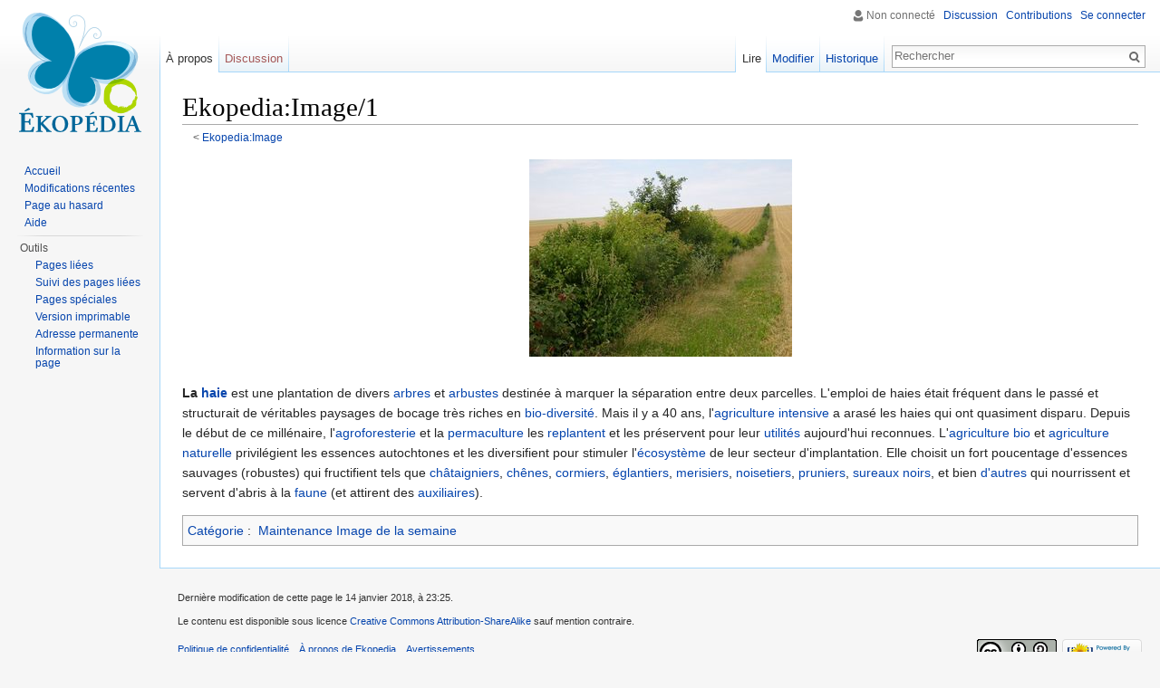

--- FILE ---
content_type: text/html; charset=UTF-8
request_url: http://ekopedia.fr/wiki/Ekopedia:Image/1
body_size: 5584
content:
<!DOCTYPE html>
<html lang="fr" dir="ltr" class="client-nojs">
<head>
<meta charset="UTF-8"/>
<title>Ekopedia:Image/1 — Ekopedia</title>
<script>document.documentElement.className = document.documentElement.className.replace( /(^|\s)client-nojs(\s|$)/, "$1client-js$2" );</script>
<script>(window.RLQ=window.RLQ||[]).push(function(){mw.config.set({"wgCanonicalNamespace":"Project","wgCanonicalSpecialPageName":false,"wgNamespaceNumber":4,"wgPageName":"Ekopedia:Image/1","wgTitle":"Image/1","wgCurRevisionId":124293,"wgRevisionId":124293,"wgArticleId":21075,"wgIsArticle":true,"wgIsRedirect":false,"wgAction":"view","wgUserName":null,"wgUserGroups":["*"],"wgCategories":["Maintenance Image de la semaine"],"wgBreakFrames":false,"wgPageContentLanguage":"fr","wgPageContentModel":"wikitext","wgSeparatorTransformTable":[",\t."," \t,"],"wgDigitTransformTable":["",""],"wgDefaultDateFormat":"dmy","wgMonthNames":["","janvier","février","mars","avril","mai","juin","juillet","août","septembre","octobre","novembre","décembre"],"wgMonthNamesShort":["","jan","fév","mar","avr","mai","juin","juil","août","sep","oct","nov","déc"],"wgRelevantPageName":"Ekopedia:Image/1","wgRelevantArticleId":21075,"wgRequestId":"17b315b572b5cdffa9332b86","wgIsProbablyEditable":true,"wgRestrictionEdit":[],"wgRestrictionMove":[],"wgWikiEditorEnabledModules":{"toolbar":true,"dialogs":true,"preview":true,"publish":true}});mw.loader.implement("user.options",function($,jQuery,require,module){mw.user.options.set({"variant":"fr"});});mw.loader.implement("user.tokens",function ( $, jQuery, require, module ) {
mw.user.tokens.set({"editToken":"+\\","patrolToken":"+\\","watchToken":"+\\","csrfToken":"+\\"});/*@nomin*/;

});mw.loader.load(["mediawiki.page.startup","skins.vector.js"]);});</script>
<link rel="stylesheet" href="/load.php?debug=false&amp;lang=fr&amp;modules=mediawiki.legacy.commonPrint%2Cshared%7Cmediawiki.raggett%2CsectionAnchor%7Cmediawiki.skinning.interface%7Cskins.vector.styles&amp;only=styles&amp;skin=vector"/>
<meta name="ResourceLoaderDynamicStyles" content=""/>
<script async="" src="/load.php?debug=false&amp;lang=fr&amp;modules=startup&amp;only=scripts&amp;skin=vector"></script>
<meta name="generator" content="MediaWiki 1.27.1"/>
<link rel="alternate" type="application/x-wiki" title="Modifier" href="/index.php?title=Ekopedia:Image/1&amp;action=edit"/>
<link rel="edit" title="Modifier" href="/index.php?title=Ekopedia:Image/1&amp;action=edit"/>
<link rel="shortcut icon" href="/favicon.ico"/>
<link rel="search" type="application/opensearchdescription+xml" href="/opensearch_desc.php" title="Ekopedia (fr)"/>
<link rel="EditURI" type="application/rsd+xml" href="https://www.ekopedia.fr/api.php?action=rsd"/>
<link rel="copyright" href="https://creativecommons.org/licenses/by-sa/4.0/"/>
<link rel="alternate" type="application/atom+xml" title="Flux Atom de Ekopedia" href="/index.php?title=Sp%C3%A9cial:Modifications_r%C3%A9centes&amp;feed=atom"/>
<script>
        (function(i,s,o,g,r,a,m){i['GoogleAnalyticsObject']=r;i[r]=i[r]||function(){
        (i[r].q=i[r].q||[]).push(arguments)},i[r].l=1*new Date();a=s.createElement(o),
        m=s.getElementsByTagName(o)[0];a.async=1;a.src=g;m.parentNode.insertBefore(a,m)
        })(window,document,'script','https://www.google-analytics.com/analytics.js','ga');

        ga('create', 'UA-92489707-1', 'auto');
        ga('send', 'pageview');
        </script>
</head>
<body class="mediawiki ltr sitedir-ltr ns-4 ns-subject page-Ekopedia_Image_1 rootpage-Ekopedia_Image skin-vector action-view">
		<div id="mw-page-base" class="noprint"></div>
		<div id="mw-head-base" class="noprint"></div>
		<div id="content" class="mw-body" role="main">
			<a id="top"></a>

						<div class="mw-indicators">
</div>
			<h1 id="firstHeading" class="firstHeading" lang="fr">Ekopedia:Image/1</h1>
									<div id="bodyContent" class="mw-body-content">
									<div id="siteSub">De Ekopedia</div>
								<div id="contentSub"><span class="subpages">&lt; <a href="/wiki/Ekopedia:Image" title="Ekopedia:Image">Ekopedia:Image</a></span></div>
												<div id="jump-to-nav" class="mw-jump">
					Aller à :					<a href="#mw-head">navigation</a>, 					<a href="#p-search">rechercher</a>
				</div>
				<div id="mw-content-text" lang="fr" dir="ltr" class="mw-content-ltr"><div class="center"><div class="floatnone"><a href="/wiki/Fichier:Haie_replant%C3%A9e_(biodiversit%C3%A9).jpeg" class="image"><img alt="Haie replantée (biodiversité).jpeg" src="/images/thumb/3/3d/Haie_replant%C3%A9e_%28biodiversit%C3%A9%29.jpeg/290px-Haie_replant%C3%A9e_%28biodiversit%C3%A9%29.jpeg" width="290" height="218" srcset="/images/thumb/3/3d/Haie_replant%C3%A9e_%28biodiversit%C3%A9%29.jpeg/435px-Haie_replant%C3%A9e_%28biodiversit%C3%A9%29.jpeg 1.5x, /images/thumb/3/3d/Haie_replant%C3%A9e_%28biodiversit%C3%A9%29.jpeg/580px-Haie_replant%C3%A9e_%28biodiversit%C3%A9%29.jpeg 2x" /></a></div></div>
<div style="clear:both;"></div><br>
<p><b>La <a href="/wiki/Haie" title="Haie">haie</a></b> est une plantation de divers <a href="/wiki/Arbre" title="Arbre">arbres</a> et <a href="/wiki/Arbuste" title="Arbuste" class="mw-redirect">arbustes</a> destinée à marquer la séparation entre deux parcelles. L'emploi de haies était fréquent dans le passé et structurait de véritables paysages de bocage très riches en <a href="/wiki/Bio-diversit%C3%A9" title="Bio-diversité" class="mw-redirect">bio-diversité</a>. Mais il y a 40 ans, l'<a href="/wiki/Agriculture#L.27agriculture_intensive_actuelle" title="Agriculture">agriculture intensive</a> a arasé les haies qui ont quasiment disparu. Depuis le début de ce millénaire, l'<a href="/wiki/Agroforesterie" title="Agroforesterie">agroforesterie</a> et la <a href="/wiki/Permaculture" title="Permaculture">permaculture</a> les <a href="/wiki/Plantation" title="Plantation">replantent</a> et les préservent pour leur <a href="/wiki/Plantes_utiles" title="Plantes utiles" class="mw-redirect">utilités</a> aujourd'hui reconnues. L'<a href="/wiki/Agriculture_bio" title="Agriculture bio" class="mw-redirect">agriculture bio</a> et <a href="/wiki/Agriculture_naturelle" title="Agriculture naturelle">agriculture naturelle</a> privilégient les essences autochtones et les diversifient pour stimuler l'<a href="/wiki/%C3%89cosyst%C3%A8me" title="Écosystème">écosystème</a> de leur secteur d'implantation. Elle choisit un fort poucentage d'essences sauvages (robustes) qui fructifient tels que <a href="/wiki/Ch%C3%A2taignier" title="Châtaignier">châtaigniers</a>, <a href="/wiki/Ch%C3%AAne" title="Chêne">chênes</a>, <a href="/wiki/Cormier" title="Cormier">cormiers</a>, <a href="/wiki/%C3%89glantier" title="Églantier">églantiers</a>, <a href="/wiki/Merisier" title="Merisier">merisiers</a>, <a href="/wiki/Noisetier" title="Noisetier">noisetiers</a>, <a href="/wiki/Prunier" title="Prunier">pruniers</a>, <a href="/wiki/Sureau_noir" title="Sureau noir">sureaux noirs</a>, et bien <a href="/wiki/Arbres_et_arbustes_par_pays#Pays_francophones" title="Arbres et arbustes par pays">d'autres</a> qui nourrissent et servent d'abris à la <a href="/wiki/Faune" title="Faune">faune</a> (et attirent des <a href="/wiki/Auxiliaire" title="Auxiliaire">auxiliaires</a>).
</p>
<!-- Tidy found serious XHTML errors -->

<!-- 
NewPP limit report
Cached time: 20260201020310
Cache expiry: 86400
Dynamic content: false
CPU time usage: 0.084 seconds
Real time usage: 0.094 seconds
Preprocessor visited node count: 5/1000000
Preprocessor generated node count: 35/1000000
Post‐expand include size: 31/2097152 bytes
Template argument size: 0/2097152 bytes
Highest expansion depth: 2/40
Expensive parser function count: 0/100
-->

<!-- 
Transclusion expansion time report (%,ms,calls,template)
100.00%    7.989      1 - -total
100.00%    7.989      1 - Modèle:Clr
-->

<!-- Saved in parser cache with key ekopedia:pcache:idhash:21075-0!*!0!*!*!5!* and timestamp 20260201020310 and revision id 124293
 -->
</div>					<div class="printfooter">
						Récupérée de «&#160;<a dir="ltr" href="https://www.ekopedia.fr/index.php?title=Ekopedia:Image/1&amp;oldid=124293">https://www.ekopedia.fr/index.php?title=Ekopedia:Image/1&amp;oldid=124293</a>&#160;»					</div>
				<div id="catlinks" class="catlinks" data-mw="interface"><div id="mw-normal-catlinks" class="mw-normal-catlinks"><a href="/wiki/Sp%C3%A9cial:Cat%C3%A9gories" title="Spécial:Catégories">Catégorie</a> : <ul><li><a href="/wiki/Cat%C3%A9gorie:Maintenance_Image_de_la_semaine" title="Catégorie:Maintenance Image de la semaine">Maintenance Image de la semaine</a></li></ul></div></div>				<div class="visualClear"></div>
							</div>
		</div>
		<div id="mw-navigation">
			<h2>Menu de navigation</h2>

			<div id="mw-head">
									<div id="p-personal" role="navigation" class="" aria-labelledby="p-personal-label">
						<h3 id="p-personal-label">Outils personnels</h3>
						<ul>
							<li id="pt-anonuserpage">Non connecté</li><li id="pt-anontalk"><a href="/wiki/Sp%C3%A9cial:Mes_discussions" title="La page de discussion pour les contributions depuis cette adresse IP [n]" accesskey="n">Discussion</a></li><li id="pt-anoncontribs"><a href="/wiki/Sp%C3%A9cial:Mes_contributions" title="Une liste des modifications effectuées depuis cette adresse IP [y]" accesskey="y">Contributions</a></li><li id="pt-login"><a href="/index.php?title=Sp%C3%A9cial:Connexion&amp;returnto=Ekopedia%3AImage%2F1" title="Il est recommandé de vous identifier ; ce n'est cependant pas obligatoire. [o]" accesskey="o">Se connecter</a></li>						</ul>
					</div>
									<div id="left-navigation">
										<div id="p-namespaces" role="navigation" class="vectorTabs" aria-labelledby="p-namespaces-label">
						<h3 id="p-namespaces-label">Espaces de noms</h3>
						<ul>
															<li  id="ca-nstab-project" class="selected"><span><a href="/wiki/Ekopedia:Image/1"  title="Voir la page du projet [a]" accesskey="a">À propos</a></span></li>
															<li  id="ca-talk" class="new"><span><a href="/index.php?title=Discussion_Ekopedia:Image/1&amp;action=edit&amp;redlink=1"  title="Discussion au sujet de cette page de contenu [t]" accesskey="t" rel="discussion">Discussion</a></span></li>
													</ul>
					</div>
										<div id="p-variants" role="navigation" class="vectorMenu emptyPortlet" aria-labelledby="p-variants-label">
												<h3 id="p-variants-label">
							<span>Variantes</span><a href="#"></a>
						</h3>

						<div class="menu">
							<ul>
															</ul>
						</div>
					</div>
									</div>
				<div id="right-navigation">
										<div id="p-views" role="navigation" class="vectorTabs" aria-labelledby="p-views-label">
						<h3 id="p-views-label">Affichages</h3>
						<ul>
															<li id="ca-view" class="selected"><span><a href="/wiki/Ekopedia:Image/1" >Lire</a></span></li>
															<li id="ca-edit"><span><a href="/index.php?title=Ekopedia:Image/1&amp;action=edit"  title="Modifier le wikicode [e]" accesskey="e">Modifier</a></span></li>
															<li id="ca-history" class="collapsible"><span><a href="/index.php?title=Ekopedia:Image/1&amp;action=history"  title="Les versions passées de cette page (avec leurs contributeurs) [h]" accesskey="h">Historique</a></span></li>
													</ul>
					</div>
										<div id="p-cactions" role="navigation" class="vectorMenu emptyPortlet" aria-labelledby="p-cactions-label">
						<h3 id="p-cactions-label"><span>Plus</span><a href="#"></a></h3>

						<div class="menu">
							<ul>
															</ul>
						</div>
					</div>
										<div id="p-search" role="search">
						<h3>
							<label for="searchInput">Rechercher</label>
						</h3>

						<form action="/index.php" id="searchform">
							<div id="simpleSearch">
							<input type="search" name="search" placeholder="Rechercher" title="Rechercher dans Ekopedia [f]" accesskey="f" id="searchInput"/><input type="hidden" value="Spécial:Recherche" name="title"/><input type="submit" name="fulltext" value="Rechercher" title="Rechercher les pages comportant ce texte." id="mw-searchButton" class="searchButton mw-fallbackSearchButton"/><input type="submit" name="go" value="Lire" title="Aller vers une page portant exactement ce nom si elle existe." id="searchButton" class="searchButton"/>							</div>
						</form>
					</div>
									</div>
			</div>
			<div id="mw-panel">
				<div id="p-logo" role="banner"><a class="mw-wiki-logo" href="/wiki/Accueil"  title="Page principale"></a></div>
						<div class="portal" role="navigation" id='p-navigation' aria-labelledby='p-navigation-label'>
			<h3 id='p-navigation-label'>Navigation</h3>

			<div class="body">
									<ul>
						<li id="n-mainpage-description"><a href="/wiki/Accueil" title="Aller à l'accueil [z]" accesskey="z">Accueil</a></li><li id="n-recentchanges"><a href="/wiki/Sp%C3%A9cial:Modifications_r%C3%A9centes" title="Liste des modifications récentes sur le wiki [r]" accesskey="r">Modifications récentes</a></li><li id="n-randompage"><a href="/wiki/Sp%C3%A9cial:Page_au_hasard" title="Afficher une page au hasard [x]" accesskey="x">Page au hasard</a></li><li id="n-help"><a href="https://www.mediawiki.org/wiki/Special:MyLanguage/Help:Contents" title="Aide">Aide</a></li>					</ul>
							</div>
		</div>
			<div class="portal" role="navigation" id='p-tb' aria-labelledby='p-tb-label'>
			<h3 id='p-tb-label'>Outils</h3>

			<div class="body">
									<ul>
						<li id="t-whatlinkshere"><a href="/wiki/Sp%C3%A9cial:Pages_li%C3%A9es/Ekopedia:Image/1" title="Liste des pages liées à celle-ci [j]" accesskey="j">Pages liées</a></li><li id="t-recentchangeslinked"><a href="/wiki/Sp%C3%A9cial:Suivi_des_liens/Ekopedia:Image/1" title="Liste des modifications récentes des pages liées à celle-ci [k]" accesskey="k">Suivi des pages liées</a></li><li id="t-specialpages"><a href="/wiki/Sp%C3%A9cial:Pages_sp%C3%A9ciales" title="Liste de toutes les pages spéciales [q]" accesskey="q">Pages spéciales</a></li><li id="t-print"><a href="/index.php?title=Ekopedia:Image/1&amp;printable=yes" rel="alternate" title="Version imprimable de cette page [p]" accesskey="p">Version imprimable</a></li><li id="t-permalink"><a href="/index.php?title=Ekopedia:Image/1&amp;oldid=124293" title="Adresse permanente de cette version de la page">Adresse permanente</a></li><li id="t-info"><a href="/index.php?title=Ekopedia:Image/1&amp;action=info" title="Plus d’information sur cette page">Information sur la page</a></li>					</ul>
							</div>
		</div>
				</div>
		</div>
		<div id="footer" role="contentinfo">
							<ul id="footer-info">
											<li id="footer-info-lastmod"> Dernière modification de cette page le 14 janvier 2018, à 23:25.</li>
											<li id="footer-info-copyright">Le contenu est disponible sous licence <a class="external" rel="nofollow" href="https://creativecommons.org/licenses/by-sa/4.0/">Creative Commons Attribution-ShareAlike</a> sauf mention contraire.</li>
									</ul>
							<ul id="footer-places">
											<li id="footer-places-privacy"><a href="/wiki/Ekopedia:Confidentialit%C3%A9" title="Ekopedia:Confidentialité">Politique de confidentialité</a></li>
											<li id="footer-places-about"><a href="/wiki/Ekopedia:%C3%80_propos" title="Ekopedia:À propos">À propos de Ekopedia</a></li>
											<li id="footer-places-disclaimer"><a href="/wiki/Ekopedia:Avertissements_g%C3%A9n%C3%A9raux" title="Ekopedia:Avertissements généraux">Avertissements</a></li>
									</ul>
										<ul id="footer-icons" class="noprint">
											<li id="footer-copyrightico">
							<a href="https://creativecommons.org/licenses/by-sa/4.0/"><img src="/resources/assets/licenses/cc-by-sa.png" alt="Creative Commons Attribution-ShareAlike" width="88" height="31"/></a>						</li>
											<li id="footer-poweredbyico">
							<a href="//www.mediawiki.org/"><img src="/resources/assets/poweredby_mediawiki_88x31.png" alt="Powered by MediaWiki" srcset="/resources/assets/poweredby_mediawiki_132x47.png 1.5x, /resources/assets/poweredby_mediawiki_176x62.png 2x" width="88" height="31"/></a>						</li>
									</ul>
						<div style="clear:both"></div>
		</div>
		<script>(window.RLQ=window.RLQ||[]).push(function(){mw.loader.state({"user":"ready","user.groups":"ready"});mw.loader.load(["mediawiki.action.view.postEdit","site","mediawiki.user","mediawiki.hidpi","mediawiki.page.ready","mediawiki.searchSuggest"]);});</script><script>(window.RLQ=window.RLQ||[]).push(function(){mw.config.set({"wgBackendResponseTime":368});});</script>
	</body>
</html>
